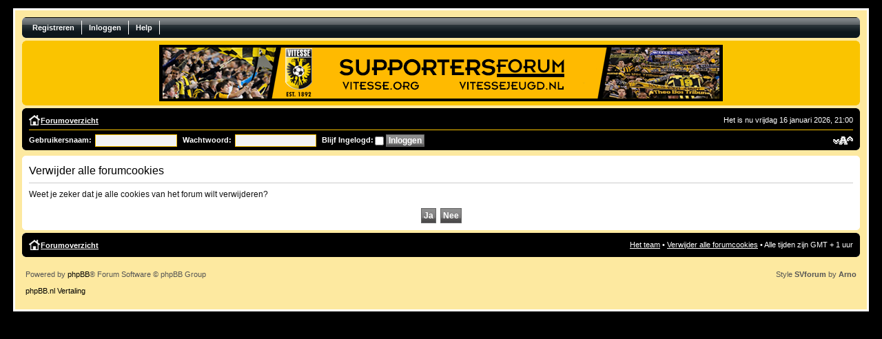

--- FILE ---
content_type: text/html; charset=UTF-8
request_url: https://www.sv-vitesse.nl/forum/ucp.php?mode=delete_cookies&sid=9559d43294650a015e44ce283272a14c
body_size: 2138
content:
<!DOCTYPE html>
<html xmlns="http://www.w3.org/1999/xhtml" dir="ltr" lang="nl" xml:lang="nl">
<head>
<meta http-equiv="content-type" content="text/html; charset=UTF-8" />
<link rel="shortcut icon" href="/favicon.ico" />
<meta name="keywords" content="" />
<meta name="description" content="" />

<title>Supportersvereniging Vitesse Forum &bull; Gebruikerspaneel &bull; Verwijder alle forumcookies</title>



<!--
	phpBB style name: SVforum
	Based on style:   prosilver (this is the default phpBB3 style)
	Original author:  Arno ( http://www.sv-vitesse.nl/ )

-->

<script type="text/javascript">
// <![CDATA[
	var jump_page = 'Geef het paginanummer op van waar je naartoe wilt gaan.:';
	var on_page = '';
	var per_page = '';
	var base_url = '';
	var style_cookie = 'phpBBstyle';
	var style_cookie_settings = '; path=/; domain=www.sv-vitesse.nl';
	var onload_functions = new Array();
	var onunload_functions = new Array();

	

	/**
	* Find a member
	*/
		function find_username(url)
		{
			popup(url, 970, 700, '_usersearch');
			return false;
		}

	/**
	* New function for handling multiple calls to window.onload and window.unload by pentapenguin
	*/
	window.onload = function()
	{
		for (var i = 0; i < onload_functions.length; i++)
		{
			eval(onload_functions[i]);
		}
	};

	window.onunload = function()
	{
		for (var i = 0; i < onunload_functions.length; i++)
		{
			eval(onunload_functions[i]);
		}
	};

// ]]>
</script>
<script type="text/javascript" src="./styles/SVforum/template/background.js"></script>
<script type="text/javascript" src="./styles/SVforum/template/styleswitcher.js"></script>
<script type="text/javascript" src="./styles/SVforum/template/forum_fn.js"></script>

<link href="./styles/SVforum/theme/print.css" rel="stylesheet" type="text/css" media="print" title="printonly" />
<link href="./style.php?id=2&amp;lang=nl&amp;sid=7bee4eef0d600cc7e56a8ad16a8d6d07" rel="stylesheet" type="text/css" media="screen, projection" />

<link href="./styles/SVforum/theme/normal.css" rel="stylesheet" type="text/css" title="A" />
<link href="./styles/SVforum/theme/medium.css" rel="alternate stylesheet" type="text/css" title="A+" />
<link href="./styles/SVforum/theme/large.css" rel="alternate stylesheet" type="text/css" title="A++" />



</head>

<body id="phpbb" class="section-ucp ltr">
<div id="wrap">
	<a id="top" accesskey="t"></a>
	<div id="page-header">
		<div class="forumbg">
			<div class="inner"><span class="corners-top"><span></span></span>
			<div class="solidblockmenu">
		<ul>
		<li><a href="./ucp.php?mode=register&amp;sid=7bee4eef0d600cc7e56a8ad16a8d6d07">Registreren</a></li>
				<li><a href="./ucp.php?mode=login&amp;sid=7bee4eef0d600cc7e56a8ad16a8d6d07" title="Inloggen" accesskey="x">Inloggen</a></li>
		
		<li><a href="./faq.php?sid=7bee4eef0d600cc7e56a8ad16a8d6d07" title="Veel gestelde vragen">Help</a></li>
		</ul>
			</div>
			<span class="corners-bottom"><span></span></span></div>
		</div>

		<div class="headerbar">
			<div class="inner"><span class="corners-top"><span></span></span>
				<div id="site-description">
					<script> SetBackground()</script>
					<a style="display:block;width:360px;height:45px;margin:0 0 0 270px;" href="./index.php?sid=7bee4eef0d600cc7e56a8ad16a8d6d07" title="Forumoverzicht" id="logo"></a>
					<a style="display:inline-block;width:125px;height:35px;margin:0 0 0 270px;" href="http://www.vitesse.org" title="vitesse.org" onclick="window.open(this.href); return false;" ></a>
					<a style="display:inline-block;width:175px;height:35px;margin:0 0 0 50px;" href="http://www.vitessejeugd.nl" title="vitessejeugd.nl" onclick="window.open(this.href); return false;" ></a>
					<!-- <h1>Supportersvereniging Vitesse Forum</h1>
					<p>Forum van en voor de supporters</p> -->
					<p class="skiplink"><a href="#start_here">Doorgaan naar inhoud</a></p>
				</div>
			<span class="corners-bottom"><span></span></span></div>
		</div>

		<div class="navbar">
			<div class="inner"><span class="corners-top"><span></span></span>

			<ul class="linklist navlinks">
				<li class="icon-home"><a href="./index.php?sid=7bee4eef0d600cc7e56a8ad16a8d6d07" accesskey="h">Forumoverzicht</a> </li>
				<li class="rightside">Het is nu vrijdag 16 januari 2026, 21:00</li>
			</ul>

			
								<form method="post" action="./ucp.php?mode=login&amp;sid=7bee4eef0d600cc7e56a8ad16a8d6d07">
								<fieldset class="quick-login"><strong>
								<label for="username">Gebruikersnaam:</label>&nbsp;<input type="text" name="username" id="username" size="10" class="inputbox" title="Gebruikersnaam" />
								<label for="password">Wachtwoord:</label>&nbsp;<input type="password" name="password" id="password" size="10" class="inputbox" title="Wachtwoord" />
								<label for="autologin">Blijf Ingelogd:</label><input type="checkbox" name="autologin" id="autologin" />
								<input type="submit" name="login" value="Inloggen" class="button2" />
								<input type="hidden" name="redirect" value="./ucp.php?mode=delete_cookies&amp;sid=7bee4eef0d600cc7e56a8ad16a8d6d07" />

								</strong></fieldset>
							</form>
						
			<ul class="rightside">
					<li><a href="#" onclick="fontsizeup(); return false;" onkeypress="return fontsizeup(event);" class="fontsize" title="Verander lettergrootte">Verander lettergrootte</a></li>
					
			</ul>


			<span class="corners-bottom"><span></span></span></div>
		</div>

	</div>

	<a id="start_here"></a>
	<div id="page-body">
		

<form id="confirm" action="./ucp.php?mode=delete_cookies&amp;sid=7bee4eef0d600cc7e56a8ad16a8d6d07&amp;confirm_key=2L66VIS5I6" method="post">
<div class="panel">
	<div class="inner"><span class="corners-top"><span></span></span>

	<h2>Verwijder alle forumcookies</h2>
	<p>Weet je zeker dat je alle cookies van het forum wilt verwijderen?</p>
	
	<fieldset class="submit-buttons">
		<input type="hidden" name="confirm_uid" value="1" />
<input type="hidden" name="sess" value="7bee4eef0d600cc7e56a8ad16a8d6d07" />
<input type="hidden" name="sid" value="7bee4eef0d600cc7e56a8ad16a8d6d07" />

		<input type="submit" name="confirm" value="Ja" class="button2" />&nbsp; 
		<input type="submit" name="cancel" value="Nee" class="button2" />
	</fieldset>

	<span class="corners-bottom"><span></span></span></div>
</div>
</form>

</div>

<div id="page-footer">

	<div class="navbar">
		<div class="inner"><span class="corners-top"><span></span></span>

		<ul class="linklist">
			<li class="icon-home"><a href="./index.php?sid=7bee4eef0d600cc7e56a8ad16a8d6d07" accesskey="h">Forumoverzicht</a></li>
				
			<li class="rightside"><a href="./memberlist.php?mode=leaders&amp;sid=7bee4eef0d600cc7e56a8ad16a8d6d07">Het team</a> &bull; <a href="./ucp.php?mode=delete_cookies&amp;sid=7bee4eef0d600cc7e56a8ad16a8d6d07">Verwijder alle forumcookies</a> &bull; Alle tijden zijn GMT + 1 uur </li>
		</ul>

		<span class="corners-bottom"><span></span></span></div>
	</div>

	<div class="copyright">
		
			<ul class="linklist">
				<li>Powered by <a href="https://www.phpbb.com/">phpBB</a>&reg; Forum Software &copy; phpBB Group
				<br /><a href="http://www.phpbb.nl">phpBB.nl Vertaling</a></li>
				<li class="rightside"><!-- STYLE COPYRIGHT -->Style <b>SVforum</b> by <b>Arno</b>
				</li>
			</ul>
	</div>

</div>

</div>

<div>
	<a id="bottom" accesskey="z"></a>
	
</div>

</body>
</html>